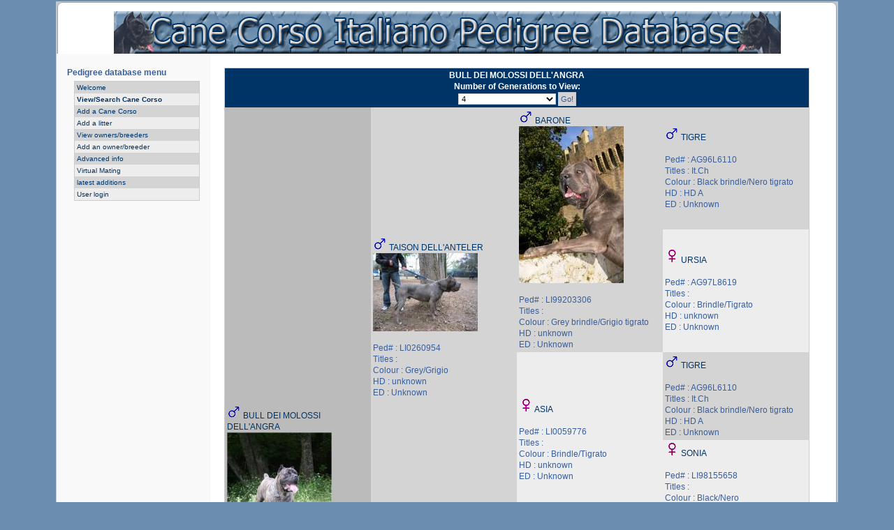

--- FILE ---
content_type: text/html; charset=utf-8
request_url: https://canecorsopedigree.com/view_pedigree?id=13470
body_size: 2485
content:
<!DOCTYPE html PUBLIC "-//W3C//DTD XHTML 1.0 Transitional//EN" "http://www.w3.org/TR/xhtml1/DTD/xhtml1-transitional.dtd">
<html xmlns="http://www.w3.org/1999/xhtml" xml:lang="en" lang="en">

<head>
  
  <script src="/static/include/sorttable.js"></script>
  <script src="/static/include/xoops.js" type="text/javascript"></script>
  <script src="/static/include/jquery.js" type="text/javascript"></script>  
  <link rel="stylesheet" type="text/css" href="/static/include/jquery.jgrowl.min.css" />
  <script src="/static/include/jquery.jgrowl.min.js" type="text/javascript"></script>
  <meta http-equiv="content-type" content="text/html; charset=UTF-8" />
  <meta http-equiv="content-language" content="en" />
  <meta name="robots" content="index,follow" />
  <meta name="keywords" content="Pedigree, cane corso,pedigree,database" />
  <meta name="description" content="Pedigree, Canecorso pedigree database" />
  <meta name="rating" content="general" />
  <meta name="author" content="Canecorso pedigree database" />
  <title>Cane Corso pedigree database -  - Pedigree</title>
  <link href="/static/favicon.ico" rel="SHORTCUT ICON" />
  <link rel="stylesheet" type="text/css" media="all" href="/static/css/xoops.css" />
  <link rel="stylesheet" type="text/css" media="all" href="/static/css/style.css" />
  <script type="text/javascript" src="/static/include/themes/ie5.js"></script>
  <style type="text/css" media="screen">
    td#centercolumn { padding: 20px 40px 10px 20px; }
  </style>
  
</head>
<div id="page-ml">
  <div id="page-mr">
    <div id="header-l">
      <div id="header-r">&nbsp;</div>
    </div>
    <div id="content">
      <table width="100%">
        <tbody>
          <tr>
            <td align="center">
              <img src="/static/images/headerdatabase.jpg">
            </td>
          </tr>
        </tbody>
      </table>
      <table>
        <tbody>
          <tr>
            <td id="leftcolumn">
              <div class="blockTitle">Pedigree database menu</div>
              <div class="blockContent">
                <table width="100%" class="outer" cellspacing="1">
                  <tbody>
                    <tr>
                      <td width="100%" class="even">
                        <a href="/welcome"  >Welcome</a>
                      </td>
                    </tr>
                    <tr>
                      <td width="100%" class="odd">
                        <a href="/search_dog"  style="font-weight: bold;" >View/Search Cane Corso</a>
                      </td>
                    </tr>
                    <tr>
                      <td width="100%" class="even">
                        <a href="/add_dog"  >Add a Cane Corso</a>
                      </td>
                    </tr>
                    <tr>
                      <td width="100%" class="odd">
                        <a href="/add_litter"  >Add a litter</a>
                      </td>
                    </tr>
                    <tr>
                      <td width="100%" class="even">
                        <a href="/search_owner"  >View owners/breeders</a>
                      </td>  
                    </tr>
                    <tr>    
                      <td width="100%" class="odd">
                        <a href="/add_owner"  >Add an owner/breeder</a>
                      </td>
                    </tr>
                    <tr>
                      <td width="100%" class="even">
                        <a href="/advanced"  >Advanced info</a>
                      </td>
                    </tr>
                    <tr>
                      <td width="100%" class="odd">
                        <a href="/virtual_mate"  >Virtual Mating</a>
                      </td>    
                    </tr>
                    <tr>
                      <td width="100%" class="even">
                        <a href="/latest_additions"  >latest additions</a>
                      </td>    
                    </tr>
                    <tr>
                      <td width="100%" class="odd">
                        
                          <a href="/login"  >User login</a>
                        
                      </td>
                    </tr>
                    
                  </tbody>
                </table>
              </div>
            </td>
           
<td id="centercolumn">
  <table width="100%" class="outer" cellspacing="1">
    <tbody>
      <tr>
        <th colspan="4" style="text-align:center;">
          BULL DEI MOLOSSI DELL&#x27;ANGRA
          <br>
          Number of Generations to View:
          <form method="POST">
            <input type="hidden" name="csrfmiddlewaretoken" value="3ZWTyLcxGXQKK9wrJLox69RY1cMbdlEpJkAFog8mxMTD0PJpu233rCz6O813adcY">
            <select size="1" name="generations" style="width: 140px;">
              
                <option value="2" >2</option>
              
                <option value="3" >3</option>
              
                <option value="4" selected>4</option>
              
                <option value="5" >5</option>
              
                <option value="6" >6</option>
              
                <option value="7" >7</option>
              
                <option value="8" >8</option>
              
                <option value="9" >9</option>
              
                <option value="10" >10</option>
                                    
            </select>
            <input type="submit" value="Go!">
          </form>
        </th>
      </tr>
      
        <tr>
          
            <td rowspan="8" class="head" style="vertical-align: center;" width="25%">
              
                <img src="/static/images/male.gif">
                
                <a href="/view_dog?id=13470">BULL DEI MOLOSSI DELL&#x27;ANGRA</a><br>
                
                  <img src="/static/images/animal/thumbnails/img5a25abf4c859f.jpg_150.jpeg" border="0"><br>
                
                <br>Ped# : LI051433<br>Titles : <br>Colour : Brindle/Tigrato<br>HD : unknown<br>ED : Unknown<br>
              
            </td>
          
            <td rowspan="4" class="even" style="vertical-align: center;" width="25%">
              
                <img src="/static/images/male.gif">
                
                <a href="/view_pedigree?id=13404">TAISON DELL&#x27;ANTELER</a><br>
                
                  <img src="/static/images/animal/thumbnails/img5a23a0686e24b.jpg_150.jpeg" border="0"><br>
                
                <br>Ped# : LI0260954<br>Titles : <br>Colour : Grey/Grigio<br>HD : unknown<br>ED : Unknown<br>
              
            </td>
          
            <td rowspan="2" class="even" style="vertical-align: center;" width="25%">
              
                <img src="/static/images/male.gif">
                
                <a href="/view_pedigree?id=7529">BARONE</a><br>
                
                  <img src="/static/images/animal/thumbnails/img48f2208353b11.jpg_150.jpeg" border="0"><br>
                
                <br>Ped# : LI99203306<br>Titles : <br>Colour : Grey brindle/Grigio tigrato<br>HD : unknown<br>ED : Unknown<br>
              
            </td>
          
            <td rowspan="1" class="even" style="vertical-align: center;" width="25%">
              
                <img src="/static/images/male.gif">
                
                <a href="/view_pedigree?id=1706">TIGRE</a><br>
                
                <br>Ped# : AG96L6110<br>Titles : It.Ch<br>Colour : Black brindle/Nero tigrato<br>HD : HD A<br>ED : Unknown<br>
              
            </td>
          
        </tr>
      
        <tr>
          
            <td rowspan="1" class="odd" style="vertical-align: center;" width="25%">
              
                <img src="/static/images/female.gif">
                
                <a href="/view_pedigree?id=7528">URSIA</a><br>
                
                <br>Ped# : AG97L8619<br>Titles : <br>Colour : Brindle/Tigrato<br>HD : unknown<br>ED : Unknown<br>
              
            </td>
          
        </tr>
      
        <tr>
          
            <td rowspan="2" class="odd" style="vertical-align: center;" width="25%">
              
                <img src="/static/images/female.gif">
                
                <a href="/view_pedigree?id=13399">ASIA</a><br>
                
                <br>Ped# : LI0059776<br>Titles : <br>Colour : Brindle/Tigrato<br>HD : unknown<br>ED : Unknown<br>
              
            </td>
          
            <td rowspan="1" class="even" style="vertical-align: center;" width="25%">
              
                <img src="/static/images/male.gif">
                
                <a href="/view_pedigree?id=1706">TIGRE</a><br>
                
                <br>Ped# : AG96L6110<br>Titles : It.Ch<br>Colour : Black brindle/Nero tigrato<br>HD : HD A<br>ED : Unknown<br>
              
            </td>
          
        </tr>
      
        <tr>
          
            <td rowspan="1" class="odd" style="vertical-align: center;" width="25%">
              
                <img src="/static/images/female.gif">
                
                <a href="/view_pedigree?id=6273">SONIA</a><br>
                
                <br>Ped# : LI98155658<br>Titles : <br>Colour : Black/Nero<br>HD : unknown<br>ED : Unknown<br>
              
            </td>
          
        </tr>
      
        <tr>
          
            <td rowspan="4" class="odd" style="vertical-align: center;" width="25%">
              
                <img src="/static/images/female.gif">
                
                <a href="/view_pedigree?id=8272">TAIGA</a><br>
                
                <br>Ped# : LI01145669<br>Titles : <br>Colour : Black brindle/Nero tigrato<br>HD : unknown<br>ED : Unknown<br>
              
            </td>
          
            <td rowspan="2" class="even" style="vertical-align: center;" width="25%">
              
                <img src="/static/images/male.gif">
                
                <a href="/view_pedigree?id=4919">OX</a><br>
                
                  <img src="/static/images/animal/thumbnails/img5a4c76eb33afe.jpg_150.jpeg" border="0"><br>
                
                <br>Ped# : AG97L8643<br>Titles : <br>Colour : Brindle/Tigrato<br>HD : unknown<br>ED : Unknown<br>
              
            </td>
          
            <td rowspan="1" class="even" style="vertical-align: center;" width="25%">
              
                <img src="/static/images/male.gif">
                
                <a href="/view_pedigree?id=1632">FALSTAF</a><br>
                
                <br>Ped# : AG94L4289<br>Titles : <br>Colour : Unknown<br>HD : unknown<br>ED : Unknown<br>
              
            </td>
          
        </tr>
      
        <tr>
          
            <td rowspan="1" class="odd" style="vertical-align: center;" width="25%">
              
                <img src="/static/images/female.gif">
                
                <a href="/view_pedigree?id=1776">LISA</a><br>
                
                <br>Ped# : AG94L3920<br>Titles : <br>Colour : Unknown<br>HD : unknown<br>ED : Unknown<br>
              
            </td>
          
        </tr>
      
        <tr>
          
            <td rowspan="2" class="odd" style="vertical-align: center;" width="25%">
              
                <img src="/static/images/female.gif">
                
                <a href="/view_pedigree?id=8269">LUNA</a><br>
                
                <br>Ped# : LI99198896<br>Titles : <br>Colour : Black brindle/Nero tigrato<br>HD : unknown<br>ED : Unknown<br>
              
            </td>
          
            <td rowspan="1" class="even" style="vertical-align: center;" width="25%">
              
                <img src="/static/images/male.gif">
                
                <a href="/view_pedigree?id=8256">SCHERIDAN</a><br>
                
                <br>Ped# : LI9889132<br>Titles : <br>Colour : Black/Nero<br>HD : unknown<br>ED : Unknown<br>
              
            </td>
          
        </tr>
      
        <tr>
          
            <td rowspan="1" class="odd" style="vertical-align: center;" width="25%">
              
                <img src="/static/images/female.gif">
                
                <a href="/view_pedigree?id=8265">ISOTTA</a><br>
                
                <br>Ped# : AG97L0111<br>Titles : <br>Colour : Brindle/Tigrato<br>HD : unknown<br>ED : Unknown<br>
              
            </td>
          
        </tr>
      
    </tbody>
  </table>
  
  <style>
    body {margin: 0;padding: 0;background: #6B8EAE;color: #395F9D;font-size: 62.5%; /* <-- Resets 1em to 10px */font-family: 'Lucida Grande', Verdana, Arial, Sans-Serif; text-align: left;}a, h2 a:hover, h3 a:hover { color: #003366; text-decoration: none; }a:hover { color: #000002; text-decoration: underline; }th {padding: 2px;color: #ffffff;background: #003366;font-family: Verdana, Arial, Helvetica, sans-serif;vertical-align: middle;}td#centercolumn th { color: #fff; background: #003366; vertical-align: middle; }.head {background-color: #BBBBBB; padding: 3px; font-weight: normal;}.even {background-color: #D4D4D4; padding: 3px;}tr.even td {background-color: #D4D4D4; padding: 3px;}.odd {background-color: #EDEDED; padding: 3px;}tr.odd td {background-color: #EDEDED; padding: 3px;}
  </style>
</td>
 
          </tr>
        </tbody>
      </table>
    </div>
    <div id="footer-l">
      <div id="footer-r">
      <p>Canecorso pedigree database © 2001-2024 Powered by <a href="https://www.djangoproject.com/" rel="external" title="Django" target="_blank">Django</a></p>
      </div>
    </div>
  </div>
</div>


--- FILE ---
content_type: application/javascript
request_url: https://canecorsopedigree.com/static/include/xoops.js
body_size: 2044
content:
/* $Id: xoops.js 8289 2011-11-15 01:19:44Z beckmi $ */
function xoops$()
{
    var elements = new Array();

    for (var i = 0; i < arguments.length; i++) {
        var element = arguments[i];
        if (typeof element == 'string') {
            element = document.getElementById(element);
        }

        if (arguments.length == 1) {
            return element;
        }

        elements.push(element);
    }

    return elements;
}


function xoopsGetElementById(id)
{
    return xoops$(id);
}

function xoopsSetElementProp(name, prop, val)
{
    var elt = xoopsGetElementById(name);
    if (elt) {
        elt[prop] = val;
    }
}

function xoopsSetElementStyle(name, prop, val)
{
    var elt = xoopsGetElementById(name);
    if (elt && elt.style) {
        elt.style[prop] = val;
    }
}

function xoopsGetFormElement(fname, ctlname)
{
    var frm = document.forms[fname];
    return frm ? frm.elements[ctlname] : null;
}

function justReturn()
{
    return;
}

function openWithSelfMain(url, name, width, height, returnwindow)
{
    var options = "width=" + width + ",height=" + height + ",toolbar=no,location=no,directories=no,status=no,menubar=no,scrollbars=yes,resizable=yes,copyhistory=no";

    var new_window = window.open(url, name, options);
    window.self.name = "main";
    new_window.focus();
    return (returnwindow != null ? new_window : void(0));
}

function setElementColor(id, color)
{
    xoopsGetElementById(id).style.color = "#" + color;
}

function setElementFont(id, font)
{
    xoopsGetElementById(id).style.fontFamily = font;
}

function setElementSize(id, size)
{
    xoopsGetElementById(id).style.fontSize = size;
}

function changeDisplay(id)
{
    var elestyle = xoopsGetElementById(id).style;
    if (elestyle.display == "") {
        elestyle.display = "none";
    } else {
        elestyle.display = "block";
    }
}

function setVisible(id)
{
    xoopsGetElementById(id).style.visibility = "visible";
}

function setHidden(id)
{
    xoopsGetElementById(id).style.visibility = "hidden";
}

function appendSelectOption(selectMenuId, optionName, optionValue)
{
    var selectMenu = xoopsGetElementById(selectMenuId);
    var newoption = new Option(optionName, optionValue);
    newoption.selected = true;
    selectMenu.options[selectMenu.options.length] = newoption;
}

function disableElement(target)
{
    var targetDom = xoopsGetElementById(target);
    if (targetDom.disabled != true) {
        targetDom.disabled = true;
    } else {
        targetDom.disabled = false;
    }
}

function xoopsCheckAll(form, switchId)
{
    var eltForm = xoops$(form);
    var eltSwitch = xoops$(switchId);
    // You MUST NOT specify names, it's just kept for BC with the old lame crappy code
    if (!eltForm && document.forms[form]) {
        eltForm = document.forms[form];
    }
    if (!eltSwitch && eltForm.elements[switchId]) {
        eltSwitch = eltForm.elements[switchId];
    }

    var i;
    for (i = 0; i != eltForm.elements.length; i++) {
        if (eltForm.elements[i] != eltSwitch && eltForm.elements[i].type == 'checkbox') {
            eltForm.elements[i].checked = eltSwitch.checked;
        }
    }
}


function xoopsCheckGroup(form, switchId, groupName)
{
    var eltForm = xoops$(form);
    var eltSwitch = xoops$(switchId);
    // You MUST NOT specify names, it's just kept for BC with the old lame crappy code
    if (!eltForm && document.forms[form]) {
        eltForm = document.forms[form];
    }
    if (!eltSwitch && eltForm.elements[switchId]) {
        eltSwitch = eltForm.elements[switchId];
    }

    var i;
    for (i = 0; i != eltForm.elements.length; i++) {
        var e = eltForm.elements[i];
        if ((e.type == 'checkbox') && ( e.name == groupName )) {
            e.checked = eltSwitch.checked;
            e.click();
            e.click();  // Click to activate subgroups twice so we don't reverse effect
        }
    }
}

function xoopsCheckAllElements(elementIds, switchId)
{
    var switch_cbox = xoopsGetElementById(switchId);
    for (var i = 0; i < elementIds.length; i++) {
        var e = xoopsGetElementById(elementIds[i]);
        if ((e.name != switch_cbox.name) && (e.type == 'checkbox')) {
            e.checked = switch_cbox.checked;
        }
    }
}

function xoopsSavePosition(id)
{
    var textareaDom = xoopsGetElementById(id);
    if (textareaDom.createTextRange) {
        textareaDom.caretPos = document.selection.createRange().duplicate();
    }
}
function xoopsInsertText(domobj, text)
{
    if (domobj.selectionEnd) {
        //firefox
        var start = domobj.selectionStart;
        var end = domobj.selectionEnd;
        domobj.value = domobj.value.substr(0, start) + text + domobj.value.substr(end, domobj.value.length);
        domobj.focus();
        var pos = start + text.length;
        domobj.setSelectionRange(pos, pos);
        domobj.blur();
    } else if (domobj.createTextRange && domobj.caretPos) {
        //IE
        var caretPos = domobj.caretPos;
        caretPos.text = caretPos.text.charAt(caretPos.text.length - 1) == ' ' ? text + ' ' : text;
    } else if (domobj.getSelection && domobj.caretPos) {
        var caretPos = domobj.caretPos;
        caretPos.text = caretPos.text.charat(caretPos.text.length - 1) == ' ' ? text + ' ' : text;
    } else {
        domobj.value = domobj.value + text;
    }
}

function xoopsCodeSmilie(id, smilieCode)
{
    var revisedMessage;
    var textareaDom = xoopsGetElementById(id);
    xoopsInsertText(textareaDom, smilieCode);
    textareaDom.focus();
    return;
}
function showImgSelected(imgId, selectId, imgDir, extra, xoopsUrl)
{
    if (xoopsUrl == null) {
        xoopsUrl = "./";
    }
    imgDom = xoopsGetElementById(imgId);
    selectDom = xoopsGetElementById(selectId);
    if (selectDom.options[selectDom.selectedIndex].value != "") {
        imgDom.src = xoopsUrl + "/" + imgDir + "/" + selectDom.options[selectDom.selectedIndex].value + extra;
    } else {
        imgDom.src = xoopsUrl + "/images/blank.gif";
    }
}

function xoopsExternalLinks()
{
    if (!document.getElementsByTagName) {
        return;
    }
    var anchors = document.getElementsByTagName("a");
    for (var i = 0; i < anchors.length; i++) {
        var anchor = anchors[i];
        if (anchor.getAttribute("href")) {
            // Check rel value with extra rels, like "external noflow". No test for performance yet
            var $pattern = new RegExp("external", "i");
            if ($pattern.test(anchor.getAttribute("rel"))) {
                /*anchor.onclick = function() {
                 window.open(this.href);
                 return false;
                 }*/
                anchor.target = "_blank";
            }
        }
    }
}

function xoopsOnloadEvent(func)
{
    if (window.onload) {
        xoopsAddEvent(window, 'load', window.onload);
    }
    xoopsAddEvent(window, 'load', func);
}

function xoopsAddEvent(obj, evType, fn)
{
    if (obj.addEventListener) {
        obj.addEventListener(evType, fn, true);
        return true;
    } else {
        if (obj.attachEvent) {
            var r = obj.attachEvent("on" + evType, fn);
            return r;
        } else {
            return false;
        }
    }
}

xoopsOnloadEvent(xoopsExternalLinks);